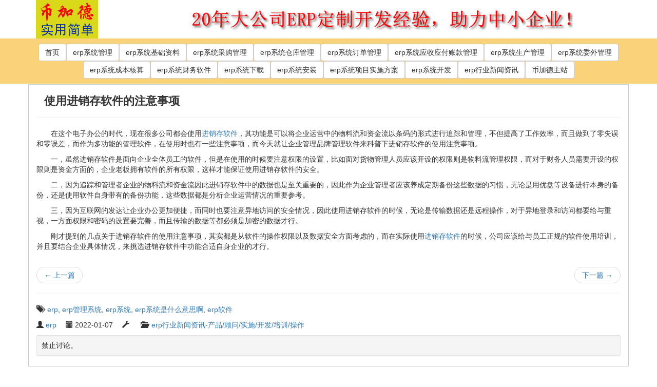

--- FILE ---
content_type: text/html; charset=UTF-8
request_url: http://www.bderp.net/news/5842.html
body_size: 28115
content:
<!DOCTYPE html>
<html lang="zh-CN">
<head>
<meta charset="UTF-8">
<meta http-equiv="X-UA-Compatible" content="IE=edge">
<meta name="viewport" content="width=device-width, initial-scale=1">
<meta name='robots' content='max-image-preview:large, index, follow' />
<title>使用进销存软件的注意事项 - 币加德软件</title>
<meta name="keywords" content="erp,erp管理系统,erp系统,erp系统是什么意思啊,erp软件" />
<meta name="description" content="　　在这个电子办公的时代，现在很多公司都会使用进销存软件，其功能是可以将企业运营中的物料流和资金流以条码的形式进行追踪和管理，不但提高了工作效率，而且做到了零失误和零误差，而作为多功能的管理软件，在使" />
<link rel='dns-prefetch' href='//s.w.org' />
<link rel="alternate" type="application/rss+xml" title="币加德软件 &raquo; Feed" href="http://www.bderp.net/feed" />
<link rel="alternate" type="application/rss+xml" title="币加德软件 &raquo; 评论Feed" href="http://www.bderp.net/comments/feed" />
		<script type="text/javascript">
			window._wpemojiSettings = {"baseUrl":"https:\/\/s.w.org\/images\/core\/emoji\/13.1.0\/72x72\/","ext":".png","svgUrl":"https:\/\/s.w.org\/images\/core\/emoji\/13.1.0\/svg\/","svgExt":".svg","source":{"concatemoji":"http:\/\/www.bderp.net\/wp-includes\/js\/wp-emoji-release.min.js?ver=5.8.5"}};
			!function(e,a,t){var n,r,o,i=a.createElement("canvas"),p=i.getContext&&i.getContext("2d");function s(e,t){var a=String.fromCharCode;p.clearRect(0,0,i.width,i.height),p.fillText(a.apply(this,e),0,0);e=i.toDataURL();return p.clearRect(0,0,i.width,i.height),p.fillText(a.apply(this,t),0,0),e===i.toDataURL()}function c(e){var t=a.createElement("script");t.src=e,t.defer=t.type="text/javascript",a.getElementsByTagName("head")[0].appendChild(t)}for(o=Array("flag","emoji"),t.supports={everything:!0,everythingExceptFlag:!0},r=0;r<o.length;r++)t.supports[o[r]]=function(e){if(!p||!p.fillText)return!1;switch(p.textBaseline="top",p.font="600 32px Arial",e){case"flag":return s([127987,65039,8205,9895,65039],[127987,65039,8203,9895,65039])?!1:!s([55356,56826,55356,56819],[55356,56826,8203,55356,56819])&&!s([55356,57332,56128,56423,56128,56418,56128,56421,56128,56430,56128,56423,56128,56447],[55356,57332,8203,56128,56423,8203,56128,56418,8203,56128,56421,8203,56128,56430,8203,56128,56423,8203,56128,56447]);case"emoji":return!s([10084,65039,8205,55357,56613],[10084,65039,8203,55357,56613])}return!1}(o[r]),t.supports.everything=t.supports.everything&&t.supports[o[r]],"flag"!==o[r]&&(t.supports.everythingExceptFlag=t.supports.everythingExceptFlag&&t.supports[o[r]]);t.supports.everythingExceptFlag=t.supports.everythingExceptFlag&&!t.supports.flag,t.DOMReady=!1,t.readyCallback=function(){t.DOMReady=!0},t.supports.everything||(n=function(){t.readyCallback()},a.addEventListener?(a.addEventListener("DOMContentLoaded",n,!1),e.addEventListener("load",n,!1)):(e.attachEvent("onload",n),a.attachEvent("onreadystatechange",function(){"complete"===a.readyState&&t.readyCallback()})),(n=t.source||{}).concatemoji?c(n.concatemoji):n.wpemoji&&n.twemoji&&(c(n.twemoji),c(n.wpemoji)))}(window,document,window._wpemojiSettings);
		</script>
		<style type="text/css">
img.wp-smiley,
img.emoji {
	display: inline !important;
	border: none !important;
	box-shadow: none !important;
	height: 1em !important;
	width: 1em !important;
	margin: 0 .07em !important;
	vertical-align: -0.1em !important;
	background: none !important;
	padding: 0 !important;
}
</style>
	<link rel='stylesheet' id='wp-block-library-css'  href='http://www.bderp.net/wp-includes/css/dist/block-library/style.min.css?ver=5.8.5' type='text/css' media='all' />
<link rel='stylesheet' id='bootstrap-css'  href='http://www.bderp.net/wp-content/themes/wp-less-is-more/bootstrap/css/bootstrap.min.css?ver=3.4.1' type='text/css' media='all' />
<link rel='stylesheet' id='bootstrap-joombotron-narrow-css'  href='http://www.bderp.net/wp-content/themes/wp-less-is-more/bootstrap/css/jumbotron-narrow.min.css?ver=3.4.1' type='text/css' media='all' />
<link rel='stylesheet' id='wp-less-is-more-style-css'  href='http://www.bderp.net/wp-content/themes/wp-less-is-more/style.css?ver=5.8.5' type='text/css' media='all' />
<script type='text/javascript' src='http://www.bderp.net/wp-includes/js/jquery/jquery.min.js?ver=3.6.0' id='jquery-core-js'></script>
<script type='text/javascript' src='http://www.bderp.net/wp-includes/js/jquery/jquery-migrate.min.js?ver=3.3.2' id='jquery-migrate-js'></script>
<script type='text/javascript' src='http://www.bderp.net/wp-content/themes/wp-less-is-more/bootstrap/js/bootstrap.min.js?ver=3.4.1' id='bootstrap-js'></script>
<link rel="https://api.w.org/" href="http://www.bderp.net/wp-json/" /><link rel="alternate" type="application/json" href="http://www.bderp.net/wp-json/wp/v2/posts/5842" /><link rel="EditURI" type="application/rsd+xml" title="RSD" href="http://www.bderp.net/xmlrpc.php?rsd" />
<link rel="wlwmanifest" type="application/wlwmanifest+xml" href="http://www.bderp.net/wp-includes/wlwmanifest.xml" /> 
<meta name="generator" content="WordPress 5.8.5" />
<link rel="canonical" href="http://www.bderp.net/news/5842.html" />
<link rel='shortlink' href='http://www.bderp.net/?p=5842' />
<link rel="alternate" type="application/json+oembed" href="http://www.bderp.net/wp-json/oembed/1.0/embed?url=http%3A%2F%2Fwww.bderp.net%2Fnews%2F5842.html" />
<link rel="alternate" type="text/xml+oembed" href="http://www.bderp.net/wp-json/oembed/1.0/embed?url=http%3A%2F%2Fwww.bderp.net%2Fnews%2F5842.html&#038;format=xml" />
<style type="text/css" id="custom-background-css">
body.custom-background { background-color: #ffffff; }
</style>
	<link rel="shortcut icon" href="http://www.bderp.net/wp-content/themes/wp-less-is-more/de.ico"/>
<script>
var _hmt = _hmt || [];
(function() {
  var hm = document.createElement("script");
  hm.src = "https://hm.baidu.com/hm.js?cc541133aafd67f0d17f1ecc550e5df2";
  var s = document.getElementsByTagName("script")[0]; 
  s.parentNode.insertBefore(hm, s);
})();
</script>
</head>
<body style="padding-top:0px;">
<a class="skip-link screen-reader-text" href="#site-content">Skip to the content</a><div class="container" >
    <div class="row" >    	<div class="col-xs-12 col-sm-3 col-md-3 col-lg-3 center-block">
        	<a href="http://www.bderp.net"><img class="img-responsive" src="http://www.bderp.net/wp-content/uploads/2021/12/bijiade121-75.jpg" alt="ERP系统管理软件"/></a>
        </div>
        <div class="col-xs-12 col-sm-9 col-md-9 col-lg-9 center-block" >
        	<img class="img-responsive" src="http://www.bderp.net/wp-content/uploads/2021/12/banner.jpg" alt="ERP系统管理软件"/>
        </div>
	</div>
</div>
<div style="width:100%; background-color:#F9D27A;"> 
<div class="container">
    <div class="row" align="center">
        <div class="col-xs-12 col-sm-12 col-md-12 col-lg-12" style="padding:10px;">
            <span class="menu"><a href="http://www.bderp.net" class="btn btn-default">首页</a></span><span class="menu"><a href="http://www.bderp.net/xt" class="btn btn-default">erp系统管理</a></span><span class="menu"><a href="http://www.bderp.net/00" class="btn btn-default">erp系统基础资料</a></span><span class="menu"><a href="http://www.bderp.net/10" class="btn btn-default">erp系统采购管理</a></span><span class="menu"><a href="http://www.bderp.net/20" class="btn btn-default">erp系统仓库管理</a></span><span class="menu"><a href="http://www.bderp.net/30" class="btn btn-default">erp系统订单管理</a></span><span class="menu"><a href="http://www.bderp.net/40" class="btn btn-default">erp系统应收应付账款管理</a></span><span class="menu"><a href="http://www.bderp.net/50" class="btn btn-default">erp系统生产管理</a></span><span class="menu"><a href="http://www.bderp.net/60" class="btn btn-default">erp系统委外管理</a></span><span class="menu"><a href="http://www.bderp.net/70" class="btn btn-default">erp系统成本核算</a></span><span class="menu"><a href="http://www.bderp.net/80" class="btn btn-default">erp系统财务软件</a></span><span class="menu"><a href="http://www.bderp.net/download" class="btn btn-default">erp系统下载</a></span><span class="menu"><a href="http://www.bderp.net/install" class="btn btn-default">erp系统安装</a></span><span class="menu"><a href="http://www.bderp.net/project" class="btn btn-default">erp系统项目实施方案</a></span><span class="menu"><a href="http://www.bderp.net/kf" class="btn btn-default">erp系统开发</a></span><span class="menu"><a href="http://www.bderp.net/news" class="btn btn-default">erp行业新闻资讯</a></span><span class="menu"><a href="http://www.bijiade.cn" class="btn btn-default">币加德主站</a></span>
        </div>
	</div>
</div>
</div>
<div class="container">
    <div class="row" align="left">
		<div class="col-xs-12 col-sm-12 col-md-12 col-lg-12">
			        
		</div>
	</div>
</div><div class="container" style=" border:thin solid #CCC;">
	<div class="row" >
		<div class="col-xs-12 col-sm-12 col-md-12 col-lg-12">
<article id="site-content" class="text-break">
<h1 class="container single-entry-title entry-title">使用进销存软件的注意事项</h1>
<hr/>
<div class="clearfix top"></div>
<div class="case-listline">
        </div>
<div class="list-cont">
<p>
	　　在这个电子办公的时代，现在很多公司都会使用<a href="www.dimix.com.cn">进销存软件</a>，其功能是可以将企业运营中的物料流和资金流以条码的形式进行追踪和管理，不但提高了工作效率，而且做到了零失误和零误差，而作为多功能的管理软件，在使用时也有一些注意事项，而今天就让企业管理品牌管理软件来科普下进销存软件的使用注意事项。
</p>
<p>
	　　一，虽然进销存软件是面向企业全体员工的软件，但是在使用的时候要注意权限的设置，比如面对货物管理人员应该开设的权限则是物料流管理权限，而对于财务人员需要开设的权限则是资金方面的，企业老板拥有软件的所有权限，这样才能保证使用进销存软件的安全。
</p>
<p>
	　　二，因为追踪和管理者企业的物料流和资金流因此进销存软件中的数据也是至关重要的，因此作为企业管理者应该养成定期备份这些数据的习惯，无论是用优盘等设备进行本身的备份，还是使用软件自身带有的备份功能，这些数据都是分析企业运营情况的重要参考。
</p>
<p>
	　　三，因为互联网的发达让企业办公更加便捷，而同时也要注意异地访问的安全情况，因此使用进销存软件的时候，无论是传输数据还是远程操作，对于异地登录和访问都要给与重视，一方面权限和密码的设置要完善，而且传输的数据等都必须是加密的数据才行。
</p>
<p>
	　　刚才提到的几点关于进销存软件的使用注意事项，其实都是从软件的操作权限以及数据安全方面考虑的，而在实际使用<a href="www.dimix.com.cn">进销存软件</a>的时候，公司应该给与员工正规的软件使用培训，并且要结合企业具体情况，来挑选进销存软件中功能合适自身企业的才行。</p>
<div class="clearfix"></div>
<!--
<rdf:RDF xmlns:rdf="http://www.w3.org/1999/02/22-rdf-syntax-ns#"
			xmlns:dc="http://purl.org/dc/elements/1.1/"
			xmlns:trackback="http://madskills.com/public/xml/rss/module/trackback/">
		<rdf:Description rdf:about="http://www.bderp.net/news/5842.html"
    dc:identifier="http://www.bderp.net/news/5842.html"
    dc:title="使用进销存软件的注意事项"
    trackback:ping="http://www.bderp.net/news/5842.html/trackback" />
</rdf:RDF>-->
<nav>
<ul class="pager">
<li class="previous"><a href="http://www.bderp.net/news/3880.html" rel="prev"><span aria-hidden="true">&larr;</span> 上一篇</a></li>
<li class="next"><a href="http://www.bderp.net/80/sszb.html" rel="next">下一篇 <span aria-hidden="true">&rarr;</span></a></li>
</ul>
</nav>
<hr/>
<div class="entry-meta"><p title="hashtags - tags - keywords"><span class="glyphicon glyphicon-tags" aria-hidden="true"></span><span class="sr-only">Tagged with:</span>&ensp;<a href="http://www.bderp.net/tag/306" rel="tag">erp</a>, <a href="http://www.bderp.net/tag/307" rel="tag">erp管理系统</a>, <a href="http://www.bderp.net/tag/309" rel="tag">erp系统</a>, <a href="http://www.bderp.net/tag/310" rel="tag">erp系统是什么意思啊</a>, <a href="http://www.bderp.net/tag/308" rel="tag">erp软件</a></p>
<p class="post_author vcard author post_date post_modified_dat">
<span class="glyphicon glyphicon-user" aria-hidden="true"></span>
<span class="sr-only">Written by</span>
<span class="fn" title="Written by"><a href="http://www.bderp.net/" title="访问erp的站点" rel="author external">erp</a></span>&emsp;

<span class="glyphicon glyphicon-calendar" aria-hidden="true"></span>
<span class="sr-only">Published</span>
<time class="entry-date updated" title="Published">2022-01-07</time>&emsp;
<span class="glyphicon glyphicon-wrench" aria-hidden="true"></span>
<span class="sr-only">Last update</span>
<time class="entry-date updated" title="Last update"></time>&emsp;

<span class="text-right glyphicon glyphicon-folder-open" aria-hidden="true" title=" Category"></span><span class="sr-only">Category</span>&ensp;<span class="category"  title=" Category"><a href="http://www.bderp.net/news" rel="category tag">erp行业新闻资讯-产品/顾问/实施/开发/培训/操作</a></span></p>

	</div>
<div class="well well-sm" role="alert">禁止讨论。</div>

</article>
        </div>
	</div>
</div>
<div style="width:100%; background-color:#EEE; margin-top:20px;"> 
    <div class="container">
        <div class="row" class="foot">
            <div class="col-xs-12 col-sm-12 col-md-12 col-lg-12">
            <div class="row text-left">
				<div class="col-xs-12 col-md-12 col-lg-12"><div class="widget-content"><form role="search" method="get" action="http://www.bderp.net/" class="wp-block-search__button-outside wp-block-search__text-button wp-block-search"><label for="wp-block-search__input-1" class="wp-block-search__label">搜索</label><div class="wp-block-search__inside-wrapper"><input type="search" id="wp-block-search__input-1" class="wp-block-search__input" name="s" value="" placeholder=""  required /><button type="submit" class="wp-block-search__button ">搜索</button></div></form></div><div class="widget-content"><ul class="wp-block-latest-posts__list is-grid columns-3 wp-block-latest-posts"><li><a href="http://www.bderp.net/project/jijian-gongzi.html">工厂生产计件（计时）工资系统-使用教程</a></li>
<li><a href="http://www.bderp.net/project/oa.html">OA系统实操教程</a></li>
<li><a href="http://www.bderp.net/20/wms-kucun-pandian.html">WMS系统实操教程-库存查询及盘点</a></li>
<li><a href="http://www.bderp.net/20/wms-other-in-out-bill.html">WMS系统实操教程-其他出入库单据</a></li>
<li><a href="http://www.bderp.net/20/wms-huowei-yidongduan">WMS系统实操教程-基于移动终端的货位管理</a></li>
<li><a href="http://www.bderp.net/project/kaoqin.html">考勤系统（基于地理位置）</a></li>
</ul></div><div class="widget-content"><p class="wp-block-tag-cloud"><a href="http://www.bderp.net/tag/306" class="tag-cloud-link tag-link-306 tag-link-position-1" style="font-size: 22pt;" aria-label="erp (1,951个项目)">erp</a>
<a href="http://www.bderp.net/tag/347" class="tag-cloud-link tag-link-347 tag-link-position-2" style="font-size: 8.8428093645485pt;" aria-label="erp发票 (2个项目)">erp发票</a>
<a href="http://www.bderp.net/tag/393" class="tag-cloud-link tag-link-393 tag-link-position-3" style="font-size: 8.8428093645485pt;" aria-label="erp存货计价 (2个项目)">erp存货计价</a>
<a href="http://www.bderp.net/tag/345" class="tag-cloud-link tag-link-345 tag-link-position-4" style="font-size: 8.8428093645485pt;" aria-label="erp收款 (2个项目)">erp收款</a>
<a href="http://www.bderp.net/tag/322" class="tag-cloud-link tag-link-322 tag-link-position-5" style="font-size: 8.8428093645485pt;" aria-label="erp数据库 (2个项目)">erp数据库</a>
<a href="http://www.bderp.net/tag/341" class="tag-cloud-link tag-link-341 tag-link-position-6" style="font-size: 8.8428093645485pt;" aria-label="erp流程 (2个项目)">erp流程</a>
<a href="http://www.bderp.net/tag/161" class="tag-cloud-link tag-link-161 tag-link-position-7" style="font-size: 9.8729096989967pt;" aria-label="erp生产管理系统 (4个项目)">erp生产管理系统</a>
<a href="http://www.bderp.net/tag/139" class="tag-cloud-link tag-link-139 tag-link-position-8" style="font-size: 16.56856187291pt;" aria-label="erp管理系统 (133个项目)">erp管理系统</a>
<a href="http://www.bderp.net/tag/307" class="tag-cloud-link tag-link-307 tag-link-position-9" style="font-size: 22pt;" aria-label="erp管理系统 (1,951个项目)">erp管理系统</a>
<a href="http://www.bderp.net/tag/182" class="tag-cloud-link tag-link-182 tag-link-position-10" style="font-size: 8.8428093645485pt;" aria-label="erp管理系统开发 (2个项目)">erp管理系统开发</a>
<a href="http://www.bderp.net/tag/309" class="tag-cloud-link tag-link-309 tag-link-position-11" style="font-size: 22pt;" aria-label="erp系统 (1,951个项目)">erp系统</a>
<a href="http://www.bderp.net/tag/131" class="tag-cloud-link tag-link-131 tag-link-position-12" style="font-size: 17.364548494983pt;" aria-label="ERP系统 (197个项目)">ERP系统</a>
<a href="http://www.bderp.net/tag/185" class="tag-cloud-link tag-link-185 tag-link-position-13" style="font-size: 9.4046822742475pt;" aria-label="erp系统二次开发 (3个项目)">erp系统二次开发</a>
<a href="http://www.bderp.net/tag/136" class="tag-cloud-link tag-link-136 tag-link-position-14" style="font-size: 8pt;" aria-label="erp系统使用教程 (1个项目)">erp系统使用教程</a>
<a href="http://www.bderp.net/tag/137" class="tag-cloud-link tag-link-137 tag-link-position-15" style="font-size: 8.8428093645485pt;" aria-label="erp系统免费版下载 (2个项目)">erp系统免费版下载</a>
<a href="http://www.bderp.net/tag/138" class="tag-cloud-link tag-link-138 tag-link-position-16" style="font-size: 8pt;" aria-label="erp系统如何操作 (1个项目)">erp系统如何操作</a>
<a href="http://www.bderp.net/tag/184" class="tag-cloud-link tag-link-184 tag-link-position-17" style="font-size: 9.8729096989967pt;" aria-label="erp系统定制 (4个项目)">erp系统定制</a>
<a href="http://www.bderp.net/tag/194" class="tag-cloud-link tag-link-194 tag-link-position-18" style="font-size: 10.57525083612pt;" aria-label="erp系统怎么安装 (6个项目)">erp系统怎么安装</a>
<a href="http://www.bderp.net/tag/310" class="tag-cloud-link tag-link-310 tag-link-position-19" style="font-size: 22pt;" aria-label="erp系统是什么意思啊 (1,951个项目)">erp系统是什么意思啊</a>
<a href="http://www.bderp.net/tag/188" class="tag-cloud-link tag-link-188 tag-link-position-20" style="font-size: 11.464882943144pt;" aria-label="erp系统的管理 (10个项目)">erp系统的管理</a>
<a href="http://www.bderp.net/tag/187" class="tag-cloud-link tag-link-187 tag-link-position-21" style="font-size: 11.979933110368pt;" aria-label="erp系统管理 (13个项目)">erp系统管理</a>
<a href="http://www.bderp.net/tag/134" class="tag-cloud-link tag-link-134 tag-link-position-22" style="font-size: 8pt;" aria-label="erp系统软件公司 (1个项目)">erp系统软件公司</a>
<a href="http://www.bderp.net/tag/133" class="tag-cloud-link tag-link-133 tag-link-position-23" style="font-size: 9.8729096989967pt;" aria-label="ERP系统软件定制 (4个项目)">ERP系统软件定制</a>
<a href="http://www.bderp.net/tag/171" class="tag-cloud-link tag-link-171 tag-link-position-24" style="font-size: 9.8729096989967pt;" aria-label="erp订单管理系统 (4个项目)">erp订单管理系统</a>
<a href="http://www.bderp.net/tag/172" class="tag-cloud-link tag-link-172 tag-link-position-25" style="font-size: 9.4046822742475pt;" aria-label="erp订单系统 (3个项目)">erp订单系统</a>
<a href="http://www.bderp.net/tag/164" class="tag-cloud-link tag-link-164 tag-link-position-26" style="font-size: 11.277591973244pt;" aria-label="erp财务管理系统 (9个项目)">erp财务管理系统</a>
<a href="http://www.bderp.net/tag/166" class="tag-cloud-link tag-link-166 tag-link-position-27" style="font-size: 11.04347826087pt;" aria-label="erp财务系统 (8个项目)">erp财务系统</a>
<a href="http://www.bderp.net/tag/324" class="tag-cloud-link tag-link-324 tag-link-position-28" style="font-size: 8.8428093645485pt;" aria-label="erp财务软件 (2个项目)">erp财务软件</a>
<a href="http://www.bderp.net/tag/308" class="tag-cloud-link tag-link-308 tag-link-position-29" style="font-size: 22pt;" aria-label="erp软件 (1,951个项目)">erp软件</a>
<a href="http://www.bderp.net/tag/132" class="tag-cloud-link tag-link-132 tag-link-position-30" style="font-size: 17.177257525084pt;" aria-label="erp软件 (181个项目)">erp软件</a>
<a href="http://www.bderp.net/tag/169" class="tag-cloud-link tag-link-169 tag-link-position-31" style="font-size: 10.57525083612pt;" aria-label="erp采购管理系统 (6个项目)">erp采购管理系统</a>
<a href="http://www.bderp.net/tag/170" class="tag-cloud-link tag-link-170 tag-link-position-32" style="font-size: 10.57525083612pt;" aria-label="erp采购系统 (6个项目)">erp采购系统</a>
<a href="http://www.bderp.net/tag/177" class="tag-cloud-link tag-link-177 tag-link-position-33" style="font-size: 10.247491638796pt;" aria-label="仓库erp系统 (5个项目)">仓库erp系统</a>
<a href="http://www.bderp.net/tag/178" class="tag-cloud-link tag-link-178 tag-link-position-34" style="font-size: 9.8729096989967pt;" aria-label="仓管Erp系统 (4个项目)">仓管Erp系统</a>
<a href="http://www.bderp.net/tag/183" class="tag-cloud-link tag-link-183 tag-link-position-35" style="font-size: 9.4046822742475pt;" aria-label="定制erp系统 (3个项目)">定制erp系统</a>
<a href="http://www.bderp.net/tag/135" class="tag-cloud-link tag-link-135 tag-link-position-36" style="font-size: 8pt;" aria-label="服装erp (1个项目)">服装erp</a>
<a href="http://www.bderp.net/tag/160" class="tag-cloud-link tag-link-160 tag-link-position-37" style="font-size: 8.8428093645485pt;" aria-label="生产erp管理系统 (2个项目)">生产erp管理系统</a>
<a href="http://www.bderp.net/tag/180" class="tag-cloud-link tag-link-180 tag-link-position-38" style="font-size: 10.247491638796pt;" aria-label="生产erp系统 (5个项目)">生产erp系统</a>
<a href="http://www.bderp.net/tag/181" class="tag-cloud-link tag-link-181 tag-link-position-39" style="font-size: 9.8729096989967pt;" aria-label="生产制造业erp管理系统 (4个项目)">生产制造业erp管理系统</a>
<a href="http://www.bderp.net/tag/158" class="tag-cloud-link tag-link-158 tag-link-position-40" style="font-size: 10.809364548495pt;" aria-label="生产管理erp系统 (7个项目)">生产管理erp系统</a>
<a href="http://www.bderp.net/tag/162" class="tag-cloud-link tag-link-162 tag-link-position-41" style="font-size: 9.8729096989967pt;" aria-label="生产系统erp (4个项目)">生产系统erp</a>
<a href="http://www.bderp.net/tag/167" class="tag-cloud-link tag-link-167 tag-link-position-42" style="font-size: 10.247491638796pt;" aria-label="财务erp系统 (5个项目)">财务erp系统</a>
<a href="http://www.bderp.net/tag/168" class="tag-cloud-link tag-link-168 tag-link-position-43" style="font-size: 10.247491638796pt;" aria-label="财务系统erp (5个项目)">财务系统erp</a>
<a href="http://www.bderp.net/tag/165" class="tag-cloud-link tag-link-165 tag-link-position-44" style="font-size: 12.494983277592pt;" aria-label="财务软件 (17个项目)">财务软件</a>
<a href="http://www.bderp.net/tag/174" class="tag-cloud-link tag-link-174 tag-link-position-45" style="font-size: 8.8428093645485pt;" aria-label="销售erp系统 (2个项目)">销售erp系统</a></p></div></div>
</div>
<hr/>
			<p>
				<ul class="list-inline">
					<li>友情链接：</li>
					<li><a href="http://www.bderp.net/" target="_blank">布德ERP系统</a></li> 
					<li><a href="http://bderp.net/" target="_blank">布德ERP系统</a></li> 
					<li><a href="http://www.bijiade.cn/" target="_blank">erp管理系统软件</a></li> 
					<li><a href="http://bijiade.cn/" target="_blank">erp管理系统软件</a></li> 
					<li><a href="http://www.yizhufei.cn/" target="_blank">苏州erp</a></li> 
					<li><a href="http://yizhufei.cn/" target="_blank">苏州erp</a></li> 
					<li><a href="http://www.bderp.cn/" target="_blank">工厂管理软件定制开发</a></li> 
					<li><a href="http://bderp.cn/" target="_blank">工厂管理软件定制开发</a></li> 
					<li><a href="https://www.winderinfo.com/" target="_blank">app软件开发公司</a></li> 
					<li><a href="http://www.changejet.com/" target="_blank">固定资产管理系统</a></li> 
					<li><a href="https://www.qiaogen.com/" target="_blank">金华网站建设</a></li> 
					<li><a href="https://www.jinyaoyunwei.com/" target="_blank">SEO优化</a></li>				
					<li><a href="https://www.xuanxingbao.com/" target="_blank">选型宝</a></li>
					<li><a href="https://www.lansongai.com/" target="_blank">抠图</a></li>
					<li><a href="http://www.oiltime.net/" target="_blank">美国fda检测费用</a></li>
					<li><a href="https://www.bjxfjg.com/" target="_blank">温泉设计</a></li> 
					<li><a href="https://www.fapaiquan.com/" target="_blank">法拍房</a></li> 
					<li><a href="http://www.xazsl.cn/" target="_blank">西安抖音直播运营</a></li> 
					<li><a href="http://www.nx9001.cn/" target="_blank">宁夏ISO9001质量体系认证</a></li> 
					<li><a href="http://www.lzglss.com/" target="_blank">别墅电梯</a></li>
				</ul>
			</p>
            <p align="center" style="font-size:14px;">购买流程：<a href="http://www.bderp.net/download">1.下载试用</a> -> <a href="http://www.bderp.net/install/zhuce.html">2.购买注册码 -> 3.系统注册！</a></p>
            <p align="center" style="font-size:14px;"><a href="https://beian.miit.gov.cn" target="_blank">苏ICP备17048491号</a> © 苏州币加德软件研发有限公司</p>
            <p align="center">联系人：陈生 <a href="tel:17312319729">173 1231 9729</a></p>
            <p align="center"><img src="http://www.bderp.net/wp-content/uploads/2021/11/wx.jpg" alt="币加德ERP系统微信二维码" width="200" height="220" title="币加德ERP系统微信二维码" /><img src="http://www.bderp.net/wp-content/uploads/2021/11/wx_dingyue.jpg" alt="币加德ERP系统视频教程" width="200" height="220" title="币加德ERP系统视频教程" /></p>
            </div>
        </div>
    </div>
</div>    
 <!-- End of main container -->
 <!--[if lt IE 9]>
<script type='text/javascript' src='http://www.bderp.net/wp-content/themes/wp-less-is-more/bootstrap/js/html5shiv.min.js' id='html5shiv-js'></script>
<![endif]-->
<!--[if lt IE 9]>
<script type='text/javascript' src='http://www.bderp.net/wp-content/themes/wp-less-is-more/bootstrap/js/respond.min.js' id='respond-js'></script>
<![endif]-->
<script type='text/javascript' src='http://www.bderp.net/wp-includes/js/wp-embed.min.js?ver=5.8.5' id='wp-embed-js'></script>
<script>
(function(){
    var bp = document.createElement('script');
    var curProtocol = window.location.protocol.split(':')[0];
    if (curProtocol === 'https') {
        bp.src = 'https://zz.bdstatic.com/linksubmit/push.js';
    }
    else {
        bp.src = 'http://push.zhanzhang.baidu.com/push.js';
    }
    var s = document.getElementsByTagName("script")[0];
    s.parentNode.insertBefore(bp, s);
})();
</script>
</body>
</html>